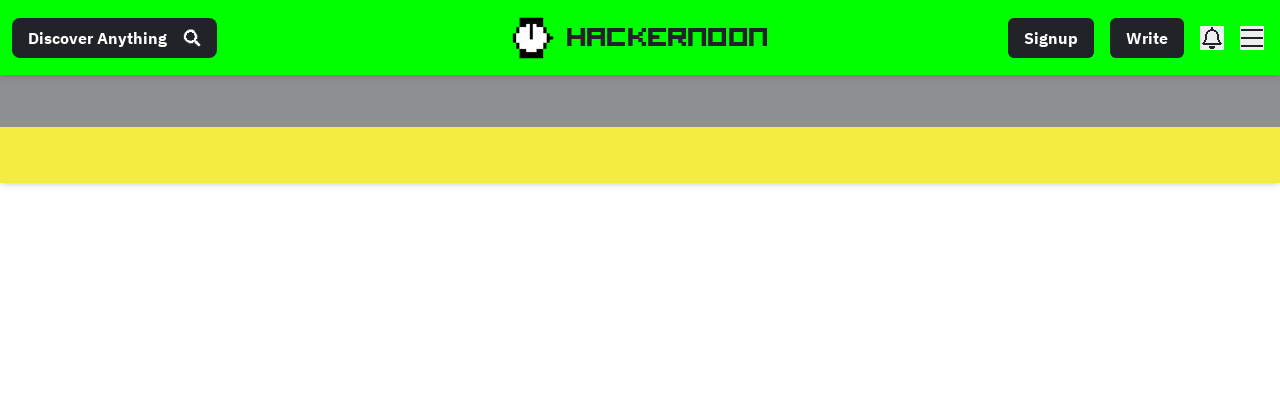

--- FILE ---
content_type: text/html; charset=UTF-8
request_url: https://geolocation-db.com/json/
body_size: 67
content:
{"country_code":"US","country_name":"United States","city":null,"postal":null,"latitude":37.751,"longitude":-97.822,"IPv4":"3.145.15.195","state":null}

--- FILE ---
content_type: application/javascript; charset=utf-8
request_url: https://hackernoon.com/_next/static/chunks/848.5e0038e7467a2b4c.js
body_size: 1646
content:
"use strict";(self.webpackChunk_N_E=self.webpackChunk_N_E||[]).push([[848],{24518:function(e,n,t){t.r(n);var a=t(85893),r=t(67294),o=t(33082),c=t.n(o),i=t(11163),u=t(25675),s=t.n(u),l=t(29689),f=t(76198),d=t(23806);n.default=function(e){var n=e.ad,t=void 0===n?{}:n,o=(e.isDropdownOpen,e.hideHeader),u=void 0!==o&&o,m=e.handleSetMenu,v=e.toggleSearchDrawer,g=(0,r.useState)(!1),h=g[0],p=g[1],x=(0,r.useState)(u),k=x[0],y=x[1],b=(0,i.useRouter)(),N=(0,r.useState)(""),S=N[0],E=N[1];(0,l.Z)(!1).value;(0,r.useEffect)((function(){E(b.asPath.toLowerCase())}),[b.asPath]),(0,r.useEffect)((function(){h&&S&&(null===t||void 0===t?void 0:t.companyName)&&(0,f.logEvent)({category:"Ads",company:t.companyName,route:S,action:"Saw Top Nav Ad",nonInteraction:!0})}),[h,S,t]);return(0,r.useEffect)((function(){var e;return u?e=setTimeout((function(){y(!0)}),700):y(!1),function(){return clearTimeout(e)}}),[u]),(0,a.jsx)(c(),{onChange:p,children:(0,a.jsxs)("div",{className:"sm:h-12 w-full  text-xs sm:text-lg flex items-center justify-center px-4  ",children:[k&&(0,a.jsx)("button",{onClick:v,className:"border-none hover:scale-105",children:(0,a.jsx)("i",{className:"hn hn-search text-2xl "})}),(0,a.jsx)("a",{style:{color:"unset"},href:t.link,onClick:function(){(0,f.logEvent)({category:"Ads",action:"Clicked Top Nav Ad",company:t.companyName,route:S,label:"".concat(t.companyName," - ").concat(t.text)})},target:"_blank",rel:"sponsored",className:"w-full flex items-center justify-center py-1",children:(0,a.jsxs)("span",{className:"flex items-center rounded",children:[t.image&&(0,a.jsx)("div",{className:"w-[30px] h-[30px] mr-2",children:(0,a.jsx)(s(),{src:(0,d.Z)(t.image,100),alt:t.companyName||"Ad",width:40,height:40,priority:!0,className:"rounded mr-2"})}),(0,a.jsx)("span",{className:"line-clamp-1 font-semibold text-base ",children:t.text})]})}),k&&(0,a.jsx)("button",{onClick:function(){return m(!0,"nav")},className:"hover:scale-105 ",children:(0,a.jsx)("i",{className:"hn hn-bars text-2xl"})})]})})}},29689:function(e,n,t){t.d(n,{Z:function(){return f}});var a=t(67294);function r(e,n,r,o){void 0===r&&(r=t.g),void 0===o&&(o={});var c=(0,a.useRef)(),i=o.capture,u=o.passive,s=o.once;(0,a.useEffect)((function(){c.current=n}),[n]),(0,a.useEffect)((function(){if(r&&r.addEventListener){var n=function(e){return c.current(e)},t={capture:i,passive:u,once:s};return r.addEventListener(e,n,t),function(){r.removeEventListener(e,n,t)}}}),[e,r,i,u,s])}var o={},c=function(e,n,t){return o[e]||(o[e]={callbacks:[],value:t}),o[e].callbacks.push(n),{deregister:function(){var t=o[e].callbacks,a=t.indexOf(n);a>-1&&t.splice(a,1)},emit:function(t){o[e].value!==t&&(o[e].value=t,o[e].callbacks.forEach((function(e){n!==e&&e(t)})))}}};function i(e,n){if(void 0===n&&(n="undefined"!=typeof t.g&&t.g.localStorage?t.g.localStorage:"undefined"!=typeof globalThis&&globalThis.localStorage?globalThis.localStorage:"undefined"!=typeof window&&window.localStorage?window.localStorage:"undefined"!=typeof localStorage?localStorage:null),n){var o=(i=n,{get:function(e,n){var t=i.getItem(e);return null==t?"function"==typeof n?n():n:JSON.parse(t)},set:function(e,n){i.setItem(e,JSON.stringify(n))}});return function(n){return function(e,n,t){var o=t.get,i=t.set,u=(0,a.useRef)(null),s=(0,a.useState)((function(){return o(n,e)})),l=s[0],f=s[1];r("storage",(function(e){if(e.key===n){var t=JSON.parse(e.newValue);l!==t&&f(t)}})),(0,a.useEffect)((function(){return u.current=c(n,f,e),function(){u.current.deregister()}}),[e,n]);var d=(0,a.useCallback)((function(e){var t="function"==typeof e?e(l):e;i(n,t),f(t),u.current.emit(e)}),[l,i,n]);return[l,d]}(n,e,o)}}var i;return a.useState}var u=function(){},s={classList:{add:u,remove:u}},l=function(e,n,r){void 0===r&&(r=t.g);var o=e?i(e,n):a.useState,c=r.matchMedia?r.matchMedia("(prefers-color-scheme: dark)"):{},u={addEventListener:function(e,n){return c.addListener&&c.addListener(n)},removeEventListener:function(e,n){return c.removeListener&&c.removeListener(n)}},l="(prefers-color-scheme: dark)"===c.media,f=r.document&&r.document.body||s;return{usePersistedDarkModeState:o,getDefaultOnChange:function(e,n,t){return void 0===e&&(e=f),void 0===n&&(n="dark-mode"),void 0===t&&(t="light-mode"),function(a){e.classList.add(a?n:t),e.classList.remove(a?t:n)}},mediaQueryEventTarget:u,getInitialValue:function(e){return l?c.matches:e}}};function f(e,n){void 0===e&&(e=!1),void 0===n&&(n={});var t=n.element,o=n.classNameDark,c=n.classNameLight,i=n.onChange,u=n.storageKey;void 0===u&&(u="darkMode");var s=n.storageProvider,f=n.global,d=(0,a.useMemo)((function(){return l(u,s,f)}),[u,s,f]),m=d.getDefaultOnChange,v=d.mediaQueryEventTarget,g=(0,d.usePersistedDarkModeState)((0,d.getInitialValue)(e)),h=g[0],p=g[1],x=(0,a.useMemo)((function(){return i||m(t,o,c)}),[i,t,o,c,m]);return(0,a.useEffect)((function(){x(h)}),[x,h]),r("change",(function(e){return p(e.matches)}),v),{value:h,enable:(0,a.useCallback)((function(){return p(!0)}),[p]),disable:(0,a.useCallback)((function(){return p(!1)}),[p]),toggle:(0,a.useCallback)((function(){return p((function(e){return!e}))}),[p])}}}}]);